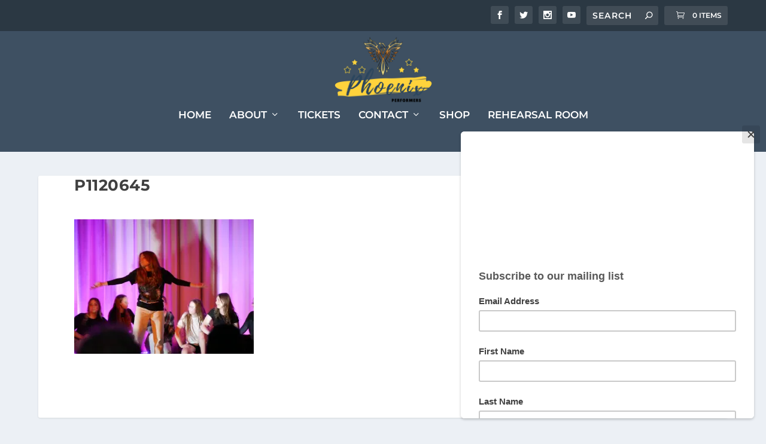

--- FILE ---
content_type: text/html; charset=utf-8
request_url: https://www.google.com/recaptcha/api2/aframe
body_size: 266
content:
<!DOCTYPE HTML><html><head><meta http-equiv="content-type" content="text/html; charset=UTF-8"></head><body><script nonce="B4cy7dyvV60VTnNplUvfiQ">/** Anti-fraud and anti-abuse applications only. See google.com/recaptcha */ try{var clients={'sodar':'https://pagead2.googlesyndication.com/pagead/sodar?'};window.addEventListener("message",function(a){try{if(a.source===window.parent){var b=JSON.parse(a.data);var c=clients[b['id']];if(c){var d=document.createElement('img');d.src=c+b['params']+'&rc='+(localStorage.getItem("rc::a")?sessionStorage.getItem("rc::b"):"");window.document.body.appendChild(d);sessionStorage.setItem("rc::e",parseInt(sessionStorage.getItem("rc::e")||0)+1);localStorage.setItem("rc::h",'1768724166038');}}}catch(b){}});window.parent.postMessage("_grecaptcha_ready", "*");}catch(b){}</script></body></html>